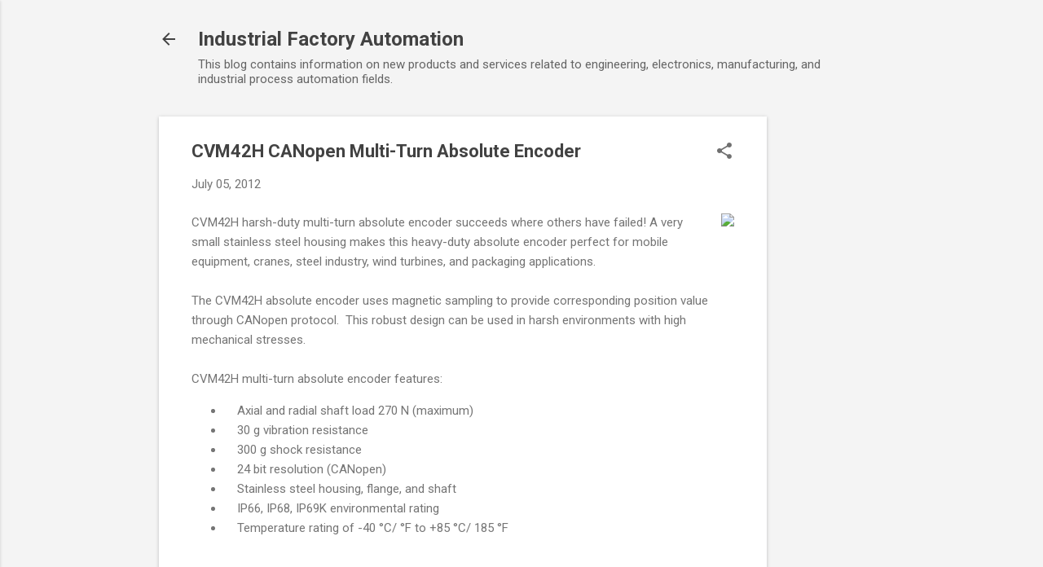

--- FILE ---
content_type: text/html; charset=utf-8
request_url: https://www.google.com/recaptcha/api2/aframe
body_size: 268
content:
<!DOCTYPE HTML><html><head><meta http-equiv="content-type" content="text/html; charset=UTF-8"></head><body><script nonce="RCQA2yju0ktUIWRQirm6Vg">/** Anti-fraud and anti-abuse applications only. See google.com/recaptcha */ try{var clients={'sodar':'https://pagead2.googlesyndication.com/pagead/sodar?'};window.addEventListener("message",function(a){try{if(a.source===window.parent){var b=JSON.parse(a.data);var c=clients[b['id']];if(c){var d=document.createElement('img');d.src=c+b['params']+'&rc='+(localStorage.getItem("rc::a")?sessionStorage.getItem("rc::b"):"");window.document.body.appendChild(d);sessionStorage.setItem("rc::e",parseInt(sessionStorage.getItem("rc::e")||0)+1);localStorage.setItem("rc::h",'1768579166619');}}}catch(b){}});window.parent.postMessage("_grecaptcha_ready", "*");}catch(b){}</script></body></html>